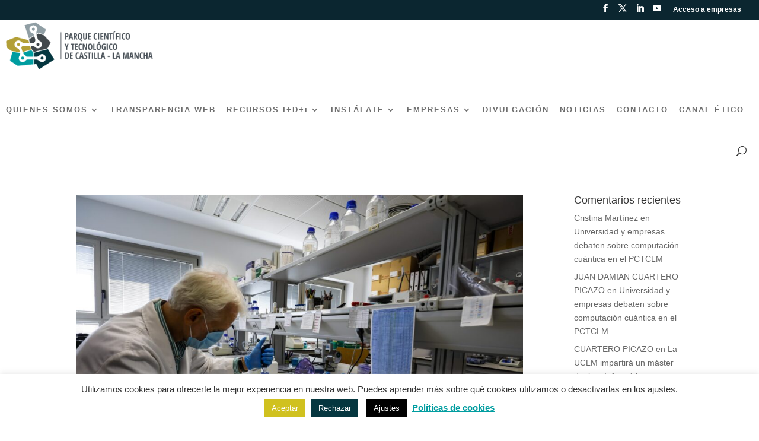

--- FILE ---
content_type: text/css; charset=utf-8
request_url: https://pctclm.com/wp-content/et-cache/34608/A.et-core-unified-cpt-34608.min.css,qver=1764950225.pagespeed.cf.AhQnDqPGTR.css
body_size: 1341
content:
div.et_pb_section.et_pb_section_0_tb_footer,div.et_pb_section.et_pb_section_1_tb_footer{background-blend-mode:overlay;background-image:url(https://pctclm.com/wp-content/uploads/2020/11/xLa-Mancha-Press_Luis-Vizca,PC3,PADno-4960-min-scaled.jpg.pagespeed.ic.Mpoy0AJaTX.jpg)!important}.et_pb_section_1_tb_footer,.et_pb_section_0_tb_footer{border-style:none;border-top:1px solid #7e57c2}.et_pb_section_0_tb_footer.et_pb_section{padding-top:80px;padding-bottom:80px}.et_pb_section_1_tb_footer.et_pb_section{padding-top:80px;padding-bottom:80px;background-color:#0f333f!important}.et_pb_row_0_tb_footer.et_pb_row{padding-top:0!important;padding-bottom:0!important;margin-right:auto!important;margin-left:auto!important;padding-top:0;padding-bottom:0}.et_pb_row_0_tb_footer,body #page-container .et-db #et-boc .et-l .et_pb_row_0_tb_footer.et_pb_row,body.et_pb_pagebuilder_layout.single #page-container #et-boc .et-l .et_pb_row_0_tb_footer.et_pb_row,body.et_pb_pagebuilder_layout.single.et_full_width_page #page-container #et-boc .et-l .et_pb_row_0_tb_footer.et_pb_row{width:90%;max-width:90%}.et_pb_text_0_tb_footer.et_pb_text,.et_pb_text_2_tb_footer.et_pb_text{color:#673ab7!important}.et_pb_text_0_tb_footer{line-height:1.1em;font-family:'Roboto',Helvetica,Arial,Lucida,sans-serif;font-weight:100;font-size:52px;line-height:1.1em;font-weight:300}.et_pb_text_0_tb_footer h1{font-family:'ABeeZee',Helvetica,Arial,Lucida,sans-serif;font-size:40px;color:#fff!important}.et_pb_text_5_tb_footer.et_pb_text a,.et_pb_text_7_tb_footer.et_pb_text,.et_pb_text_5_tb_footer.et_pb_text,.et_pb_text_4_tb_footer.et_pb_text a,.et_pb_fullwidth_menu_0_tb_footer.et_pb_fullwidth_menu ul li a,.et_pb_text_4_tb_footer.et_pb_text,.et_pb_text_6_tb_footer.et_pb_text,.et_pb_text_6_tb_footer.et_pb_text a,.et_pb_text_1_tb_footer.et_pb_text{color:#fff!important}.et_pb_text_3_tb_footer,.et_pb_text_1_tb_footer{font-size:18px}.et_pb_contact_form_0_tb_footer.et_pb_contact_form_container h1,.et_pb_contact_form_0_tb_footer.et_pb_contact_form_container h2.et_pb_contact_main_title,.et_pb_contact_form_0_tb_footer.et_pb_contact_form_container h3.et_pb_contact_main_title,.et_pb_contact_form_0_tb_footer.et_pb_contact_form_container h4.et_pb_contact_main_title,.et_pb_contact_form_0_tb_footer.et_pb_contact_form_container h5.et_pb_contact_main_title,.et_pb_contact_form_0_tb_footer.et_pb_contact_form_container h6.et_pb_contact_main_title{font-family:'ABeeZee',Helvetica,Arial,Lucida,sans-serif;color:#fff!important}.et_pb_contact_form_0_tb_footer.et_pb_contact_form_container{margin-top:10px!important}body #page-container .et_pb_section .et_pb_contact_form_0_tb_footer.et_pb_contact_form_container.et_pb_module .et_pb_button{border-radius:50px}body #page-container .et_pb_section .et_pb_contact_form_0_tb_footer.et_pb_contact_form_container.et_pb_module .et_pb_button:hover{border-color:rgba(0,0,0,0)!important;background-image:initial!important;background-color:#b29f37!important}.et_pb_contact_form_0_tb_footer .input,.et_pb_contact_form_0_tb_footer .input[type="checkbox"]+label i,.et_pb_contact_form_0_tb_footer .input[type="radio"]+label i{background-color:#fff}.et_pb_contact_form_0_tb_footer.et_pb_contact_form_container.et_pb_module .et_pb_button{transition:background-color 300ms ease 0ms , border 300ms ease 0ms}.et_pb_text_2_tb_footer{line-height:1.1em;font-family:'Roboto',Helvetica,Arial,Lucida,sans-serif;font-weight:100;font-size:52px;line-height:1.1em;margin-bottom:-1px!important;font-weight:300}.et_pb_text_2_tb_footer h1{font-family:'ABeeZee',Helvetica,Arial,Lucida,sans-serif;font-size:70px;color:#333!important}.et_pb_text_3_tb_footer.et_pb_text{color:#333!important}.et_pb_row_2_tb_footer.et_pb_row{padding-top:0!important;padding-top:0}.et_pb_text_6_tb_footer,.et_pb_text_5_tb_footer,.et_pb_text_4_tb_footer{font-size:18px;background-color:#0d3044;padding-top:30px!important;padding-right:10px!important;padding-bottom:30px!important;padding-left:10px!important}.et_pb_section_4_tb_footer.et_pb_section,.et_pb_section_5_tb_footer.et_pb_section{padding-top:0;padding-bottom:0}.et_pb_row_3_tb_footer,body #page-container .et-db #et-boc .et-l .et_pb_row_3_tb_footer.et_pb_row,body.et_pb_pagebuilder_layout.single #page-container #et-boc .et-l .et_pb_row_3_tb_footer.et_pb_row,body.et_pb_pagebuilder_layout.single.et_full_width_page #page-container #et-boc .et-l .et_pb_row_3_tb_footer.et_pb_row{width:100%;max-width:2560px}div.et_pb_section.et_pb_section_6_tb_footer,div.et_pb_section.et_pb_section_7_tb_footer{background-size:initial;background-blend-mode:overlay;background-image:url(https://pctclm.com/wp-content/uploads/2021/02/La-Mancha-Press_Luis-VizcaPC3PADno-4139-min-1.jpg.pagespeed.ce.zr4gFRS0AX.jpg)!important}.et_pb_section_6_tb_footer.et_pb_section{padding-top:35px;padding-bottom:50px}.et_pb_section_7_tb_footer.et_pb_section{padding-top:35px;padding-bottom:50px;background-color:#17313b!important}.et_pb_row_4_tb_footer.et_pb_row{padding-top:0!important;padding-bottom:15px!important;padding-top:0;padding-bottom:15px}.et_pb_image_4_tb_footer,.et_pb_image_8_tb_footer,.et_pb_image_7_tb_footer,.et_pb_image_6_tb_footer,.et_pb_image_5_tb_footer,.et_pb_image_0_tb_footer,.et_pb_image_3_tb_footer,.et_pb_image_2_tb_footer,.et_pb_image_1_tb_footer{text-align:center}.et_pb_row_5_tb_footer.et_pb_row{padding-top:0!important;padding-bottom:0!important;padding-top:0;padding-bottom:0}.et_pb_row_5_tb_footer,body #page-container .et-db #et-boc .et-l .et_pb_row_5_tb_footer.et_pb_row,body.et_pb_pagebuilder_layout.single #page-container #et-boc .et-l .et_pb_row_5_tb_footer.et_pb_row,body.et_pb_pagebuilder_layout.single.et_full_width_page #page-container #et-boc .et-l .et_pb_row_5_tb_footer.et_pb_row{max-width:100%}.et_pb_section_8_tb_footer.et_pb_section{background-color:#0b2630!important}.et_pb_image_9_tb_footer{width:32%;max-width:100%;text-align:left;margin-left:0}.et_pb_section_9_tb_footer.et_pb_section{padding-top:0;padding-bottom:0;margin-top:0;margin-bottom:0;background-color:#0b2630!important}.et_pb_fullwidth_menu_0_tb_footer.et_pb_fullwidth_menu{background-color:rgba(255,255,255,.05);padding-top:0;padding-bottom:0;margin-top:0;margin-bottom:0}.et_pb_fullwidth_menu_0_tb_footer.et_pb_fullwidth_menu ul li.current-menu-item a{color:#3e9ec1!important}.et_pb_fullwidth_menu_0_tb_footer.et_pb_fullwidth_menu .nav li ul,.et_pb_fullwidth_menu_0_tb_footer.et_pb_fullwidth_menu .et_mobile_menu,.et_pb_fullwidth_menu_0_tb_footer.et_pb_fullwidth_menu .et_mobile_menu ul{background-color:rgba(255,255,255,.05)!important}.et_pb_fullwidth_menu_0_tb_footer .et_pb_row>.et_pb_menu__logo-wrap,.et_pb_fullwidth_menu_0_tb_footer .et_pb_menu__logo-slot{width:auto;max-width:100%}.et_pb_fullwidth_menu_0_tb_footer .et_pb_row>.et_pb_menu__logo-wrap .et_pb_menu__logo img,.et_pb_fullwidth_menu_0_tb_footer .et_pb_menu__logo-slot .et_pb_menu__logo-wrap img{height:auto;max-height:none}.et_pb_fullwidth_menu_0_tb_footer .et_pb_menu__icon.et_pb_menu__search-button,.et_pb_fullwidth_menu_0_tb_footer .et_pb_menu__icon.et_pb_menu__close-search-button,.et_pb_fullwidth_menu_0_tb_footer .et_pb_menu__icon.et_pb_menu__cart-button,.et_pb_fullwidth_menu_0_tb_footer .mobile_nav .mobile_menu_bar:before{color:#fff}.et_pb_section_10_tb_footer.et_pb_section{padding-top:0;padding-bottom:0;margin-top:0;margin-bottom:0;background-color:#031923!important}.et_pb_row_7_tb_footer.et_pb_row{padding-top:0!important;padding-bottom:0!important;margin-top:0!important;margin-bottom:0!important;padding-top:0;padding-bottom:0}.et_pb_text_7_tb_footer{padding-top:15px!important;padding-bottom:0!important;margin-top:0!important;margin-bottom:0!important}.et_pb_social_media_follow .et_pb_social_media_follow_network_0_tb_footer .icon:before,.et_pb_social_media_follow .et_pb_social_media_follow_network_2_tb_footer .icon:before,.et_pb_social_media_follow .et_pb_social_media_follow_network_1_tb_footer .icon:before{font-size:24px;line-height:48px;height:48px;width:48px}.et_pb_social_media_follow .et_pb_social_media_follow_network_2_tb_footer .icon,.et_pb_social_media_follow .et_pb_social_media_follow_network_1_tb_footer .icon,.et_pb_social_media_follow .et_pb_social_media_follow_network_0_tb_footer .icon{height:48px;width:48px}.et_pb_column_6_tb_footer{padding-top:0;padding-right:0;padding-bottom:0;padding-left:0}.et_pb_social_media_follow_network_2_tb_footer a.icon,.et_pb_social_media_follow_network_0_tb_footer a.icon,.et_pb_social_media_follow_network_1_tb_footer a.icon{background-color:rgba(0,0,0,0)!important}.et_pb_social_media_follow li.et_pb_social_media_follow_network_1_tb_footer a,.et_pb_social_media_follow li.et_pb_social_media_follow_network_0_tb_footer a{padding-top:0;padding-right:0;padding-bottom:0;padding-left:0;width:auto;height:auto}.et_pb_social_media_follow_network_0_tb_footer,.et_pb_social_media_follow_network_1_tb_footer,.et_pb_social_media_follow_network_2_tb_footer{margin-top:0!important;margin-right:0!important;margin-bottom:0!important;margin-left:0!important}.et_pb_social_media_follow li.et_pb_social_media_follow_network_2_tb_footer a{padding-top:0;padding-right:0;padding-bottom:0;width:auto;height:auto}.et_pb_row_3_tb_footer.et_pb_row{padding-top:0!important;padding-right:0!important;padding-bottom:0!important;padding-left:0!important;margin-top:0!important;margin-right:0!important;margin-bottom:0!important;margin-left:0!important;margin-left:auto!important;margin-right:auto!important;padding-top:0;padding-right:0;padding-bottom:0;padding-left:0}.et_pb_image_9_tb_footer.et_pb_module{margin-left:0!important;margin-right:auto!important}@media only screen and (max-width:980px){body #page-container .et_pb_section .et_pb_contact_form_0_tb_footer.et_pb_contact_form_container.et_pb_module .et_pb_button:after{display:inline-block;opacity:0}body #page-container .et_pb_section .et_pb_contact_form_0_tb_footer.et_pb_contact_form_container.et_pb_module .et_pb_button:hover:after{opacity:1}.et_pb_image_0_tb_footer .et_pb_image_wrap img,.et_pb_image_1_tb_footer .et_pb_image_wrap img,.et_pb_image_2_tb_footer .et_pb_image_wrap img,.et_pb_image_3_tb_footer .et_pb_image_wrap img,.et_pb_image_4_tb_footer .et_pb_image_wrap img,.et_pb_image_5_tb_footer .et_pb_image_wrap img,.et_pb_image_6_tb_footer .et_pb_image_wrap img,.et_pb_image_7_tb_footer .et_pb_image_wrap img,.et_pb_image_8_tb_footer .et_pb_image_wrap img,.et_pb_image_9_tb_footer .et_pb_image_wrap img{width:auto}}@media only screen and (max-width:767px){.et_pb_row_0_tb_footer.et_pb_row{padding-top:100px!important;padding-bottom:100px!important;padding-top:100px!important;padding-bottom:100px!important}.et_pb_text_0_tb_footer,.et_pb_text_2_tb_footer{font-size:36px}body #page-container .et_pb_section .et_pb_contact_form_0_tb_footer.et_pb_contact_form_container.et_pb_module .et_pb_button:after{display:inline-block;opacity:0}body #page-container .et_pb_section .et_pb_contact_form_0_tb_footer.et_pb_contact_form_container.et_pb_module .et_pb_button:hover:after{opacity:1}.et_pb_image_0_tb_footer .et_pb_image_wrap img,.et_pb_image_1_tb_footer .et_pb_image_wrap img,.et_pb_image_2_tb_footer .et_pb_image_wrap img,.et_pb_image_3_tb_footer .et_pb_image_wrap img,.et_pb_image_4_tb_footer .et_pb_image_wrap img,.et_pb_image_5_tb_footer .et_pb_image_wrap img,.et_pb_image_6_tb_footer .et_pb_image_wrap img,.et_pb_image_7_tb_footer .et_pb_image_wrap img,.et_pb_image_8_tb_footer .et_pb_image_wrap img,.et_pb_image_9_tb_footer .et_pb_image_wrap img{width:auto}}